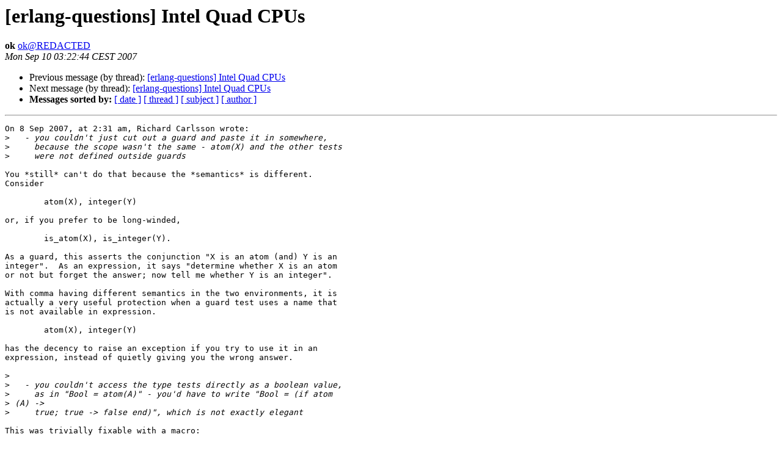

--- FILE ---
content_type: text/html
request_url: https://erlang.org/pipermail/erlang-questions/2007-September/029075.html
body_size: 4476
content:
<!DOCTYPE HTML PUBLIC "-//W3C//DTD HTML 4.01 Transitional//EN">
<HTML>
 <HEAD>
   <TITLE> [erlang-questions] Intel Quad CPUs
   </TITLE>
   <LINK REL="Index" HREF="index.html" >
   <LINK REL="made" HREF="mailto:erlang-questions%40erlang.org?Subject=Re%3A%20%5Berlang-questions%5D%20Intel%20Quad%20CPUs&In-Reply-To=%3C99BA4333-32ED-40EB-86EE-AD9FD14B2F97%40cs.otago.ac.nz%3E">
   <META NAME="robots" CONTENT="index,nofollow">
   <style type="text/css">
       pre {
           white-space: pre-wrap;       /* css-2.1, curent FF, Opera, Safari */
           }
   </style>
   <META http-equiv="Content-Type" content="text/html; charset=us-ascii">
   <LINK REL="Previous"  HREF="029034.html">
   <LINK REL="Next"  HREF="029081.html">
 </HEAD>
 <BODY BGCOLOR="#ffffff">
   <H1>[erlang-questions] Intel Quad CPUs</H1>
    <B>ok</B> 
    <A HREF="mailto:erlang-questions%40erlang.org?Subject=Re%3A%20%5Berlang-questions%5D%20Intel%20Quad%20CPUs&In-Reply-To=%3C99BA4333-32ED-40EB-86EE-AD9FD14B2F97%40cs.otago.ac.nz%3E"
       TITLE="[erlang-questions] Intel Quad CPUs">ok@REDACTED
       </A><BR>
    <I>Mon Sep 10 03:22:44 CEST 2007</I>
    <P><UL>
        <LI>Previous message (by thread): <A HREF="029034.html">[erlang-questions] Intel Quad CPUs
</A></li>
        <LI>Next message (by thread): <A HREF="029081.html">[erlang-questions] Intel Quad CPUs
</A></li>
         <LI> <B>Messages sorted by:</B> 
              <a href="date.html#29075">[ date ]</a>
              <a href="thread.html#29075">[ thread ]</a>
              <a href="subject.html#29075">[ subject ]</a>
              <a href="author.html#29075">[ author ]</a>
         </LI>
       </UL>
    <HR>  
<!--beginarticle-->
<PRE>On 8 Sep 2007, at 2:31 am, Richard Carlsson wrote:
&gt;<i>   - you couldn't just cut out a guard and paste it in somewhere,
</I>&gt;<i>     because the scope wasn't the same - atom(X) and the other tests
</I>&gt;<i>     were not defined outside guards
</I>
You *still* can't do that because the *semantics* is different.
Consider

	atom(X), integer(Y)

or, if you prefer to be long-winded,

	is_atom(X), is_integer(Y).

As a guard, this asserts the conjunction &quot;X is an atom (and) Y is an
integer&quot;.  As an expression, it says &quot;determine whether X is an atom
or not but forget the answer; now tell me whether Y is an integer&quot;.

With comma having different semantics in the two environments, it is
actually a very useful protection when a guard test uses a name that
is not available in expression.

	atom(X), integer(Y)

has the decency to raise an exception if you try to use it in an
expression, instead of quietly giving you the wrong answer.

&gt;<i>
</I>&gt;<i>   - you couldn't access the type tests directly as a boolean value,
</I>&gt;<i>     as in &quot;Bool = atom(A)&quot; - you'd have to write &quot;Bool = (if atom 
</I>&gt;<i> (A) -&gt;
</I>&gt;<i>     true; true -&gt; false end)&quot;, which is not exactly elegant
</I>
This was trivially fixable with a macro:

	?G(X) ===&gt; if X =&gt; true ; true =&gt; false end

Note that the semantics of 'length', amongst others, is subtly
different between guard and expression contexts, so
	?G(length(X) &lt; 10)
is *not* the same as
	length(X) &lt; 10

&gt;<i>
</I>&gt;<i>   - some names could have different meaning depending on whether they
</I>&gt;<i>     were used as guard tests or as normal expressions - float(X) is
</I>&gt;<i>     a boolean test for float-ness if it's a guard, but if it's a
</I>&gt;<i>     normal expression then it refers to the int-to-float conversion
</I>&gt;<i>     function
</I>
That is the only persuasive argument I've ever heard, and in
light of the other semantic differences, it would have been better
to rename the convert-to-float function to as_float/1.



</PRE>

<!--endarticle-->
    <HR>
    <P><UL>
        <!--threads-->
	<LI>Previous message (by thread): <A HREF="029034.html">[erlang-questions] Intel Quad CPUs
</A></li>
	<LI>Next message (by thread): <A HREF="029081.html">[erlang-questions] Intel Quad CPUs
</A></li>
         <LI> <B>Messages sorted by:</B> 
              <a href="date.html#29075">[ date ]</a>
              <a href="thread.html#29075">[ thread ]</a>
              <a href="subject.html#29075">[ subject ]</a>
              <a href="author.html#29075">[ author ]</a>
         </LI>
       </UL>

<hr>
<a href="http://erlang.org/mailman/listinfo/erlang-questions">More information about the erlang-questions
mailing list</a><br>
</body></html>
